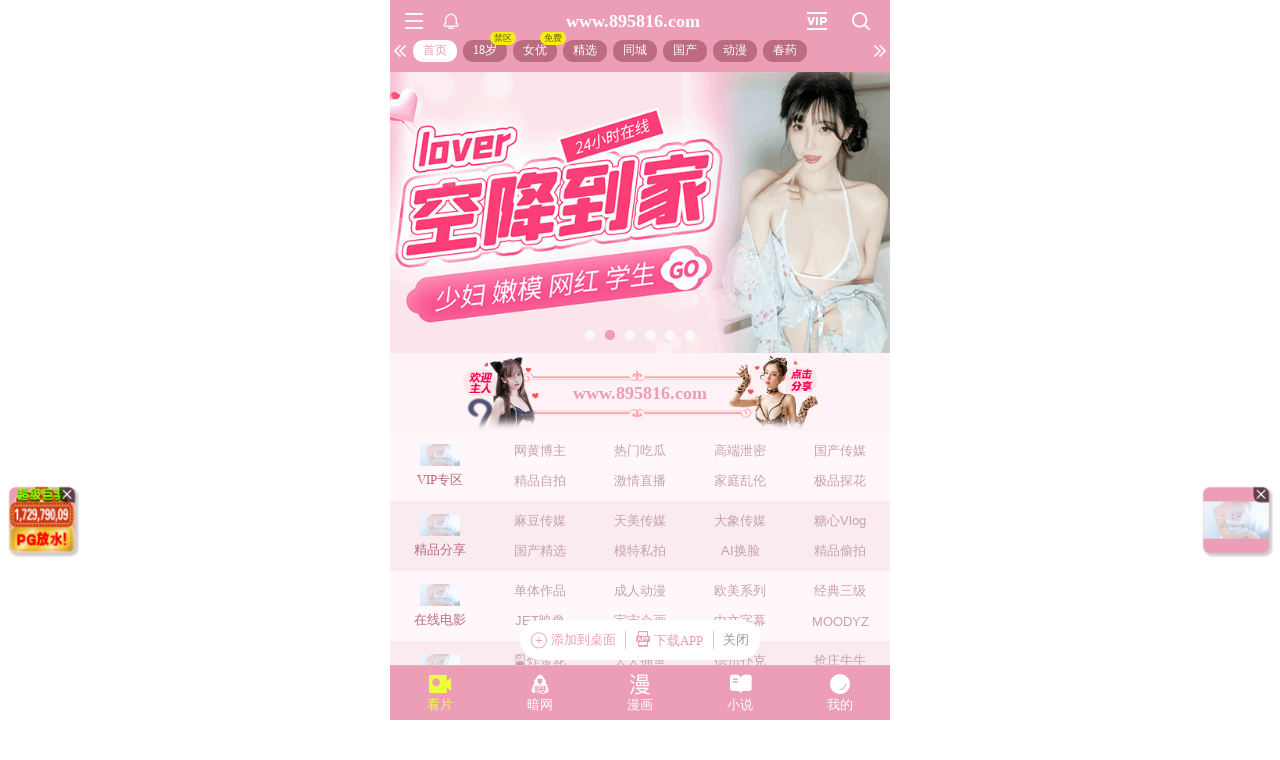

--- FILE ---
content_type: text/html; charset=utf-8
request_url: https://xinc.892551.xyz:8283/home?channel=fb-xg
body_size: 11224
content:
<!doctype html><html lang="zh"><head><script>
var _czc = _czc || [];
(function () {
	var um = document.createElement("script");
	um.src = "https://s4.cnzz.com/z.js?id=1281403860&async=1";
	var s = document.getElementsByTagName("script")[0];
	s.parentNode.insertBefore(um, s);
})();
</script><script>
var _czc = _czc || [];
(function () {
	var um = document.createElement("script");
	um.src = "https://s9.cnzz.com/z.js?id=1281403862&async=1";
	var s = document.getElementsByTagName("script")[0];
	s.parentNode.insertBefore(um, s);
})();
</script>
<script>
var _czc = _czc || [];
(function () {
	var um = document.createElement("script");
	um.src = "https://s9.cnzz.com/z.js?id=1281373128&async=1";
	var s = document.getElementsByTagName("script")[0];
	s.parentNode.insertBefore(um, s);
})();
</script>
<script>
var _czc = _czc || [];
(function () {
	var um = document.createElement("script");
	um.src = "https://s9.cnzz.com/z.js?id=1281452257&async=1";
	var s = document.getElementsByTagName("script")[0];
	s.parentNode.insertBefore(um, s);
})();
</script>
<script>
(function(){
    var bp = document.createElement('script');
    var curProtocol = window.location.protocol.split(':')[0];
    if (curProtocol === 'https') {
        bp.src = 'https://zz.bdstatic.com/linksubmit/push.js';        
    }
    else {
        bp.src = 'http://push.zhanzhang.baidu.com/push.js';
    }
    var s = document.getElementsByTagName("script")[0];
    s.parentNode.insertBefore(bp, s);
})();
</script><script async data-domain="frontend" event-site="61" event-channel="1336-fb-xg" data-api="https://hm-tjj.weiaona.com/api/event" src="/script.pageview-props.js"></script><script>window.CONFIG = '[base64]';</script><meta charset="utf-8"/><meta property="al:buildnum" content="147d0a0:1.1.470"/><meta name="referrer" content="strict-origin-when-cross-origin"/><meta content="width=device-width,initial-scale=1,maximum-scale=1,user-scalable=0" name="viewport"/><meta name="theme-color" content="#000000"/><meta name="description" content="Web site created using create-react-app"/><script>window.CDN_URL="//hm-static.weiaona.com"</script><script src="//hm-static.weiaona.com/lib/fernet.browser.min.js"></script><script src="//hm-static.weiaona.com/lib/react.min.js"></script><script src="//hm-static.weiaona.com/lib/react-dom.min.js"></script><script src="//hm-static.weiaona.com/lib/axios.browser.min.js"></script><title></title><style>#root.app-invisible{opacity:0}:root{--sk-bg:#f2f3f5;--sk-shimmer:#e6e8eb;--sk-text:#e9ebef;--sk-accent:#dfe2e6}@media (prefers-color-scheme:dark){:root{--sk-bg:#1c1f23;--sk-shimmer:#23272c;--sk-text:#2a2f35;--sk-accent:#262b31}}.sk-wrap{background:var(--sk-bg);min-height:100vh;padding:14px}.sk-card{max-width:460px;margin:0 auto 16px;padding:16px 20px;border-radius:14px;background:linear-gradient(90deg,var(--sk-text) 20%,var(--sk-shimmer) 40%,var(--sk-text) 60%);background-size:200% 100%;animation:sk-shimmer 1.2s infinite linear,sk-fadein .6s ease-out both}.sk-row{display:flex;align-items:center;gap:16px;margin:10px 0}.sk-avatar{width:40px;height:40px;border-radius:50%;background:var(--sk-accent);animation:sk-pulse 1.5s infinite ease-in-out}.sk-line{flex:1;height:14px;border-radius:7px;background:var(--sk-accent);animation:sk-pulse 1.8s infinite ease-in-out}.sk-line.w-40{flex:0 0 40%}.sk-line.w-60{flex:0 0 60%}.sk-btns{display:flex;gap:10px;margin-top:12px}.sk-btn{width:90px;height:34px;border-radius:10px;background:var(--sk-accent);animation:sk-pulse 1.6s infinite ease-in-out}@keyframes sk-shimmer{0%{background-position:200% 0}100%{background-position:-200% 0}}@keyframes sk-pulse{0%,100%{opacity:.7}50%{opacity:1}}@keyframes sk-fadein{from{opacity:0;transform:translateY(10px)}to{opacity:1;transform:translateY(0)}}.sk-card:first-child{animation-delay:0s,0s}.sk-card:nth-child(2){animation-delay:0s,.2s}.sk-card:nth-child(3){animation-delay:0s,.4s}</style><script defer="defer" src="//hm-static.weiaona.com/static/js/vendor.rc-util.3aa22974.js"></script><script defer="defer" src="//hm-static.weiaona.com/static/js/vendor.emotion.908c0765.js"></script><script defer="defer" src="//hm-static.weiaona.com/static/js/vendor.lodash.b969d04d.js"></script><script defer="defer" src="//hm-static.weiaona.com/static/js/vendor.antd-mobile.9116a88f.js"></script><script defer="defer" src="//hm-static.weiaona.com/static/js/vendor.lodash-es.7940ec0a.js"></script><script defer="defer" src="//hm-static.weiaona.com/static/js/vendor.yup.8165cd40.js"></script><script defer="defer" src="//hm-static.weiaona.com/static/js/vendor.react-draggable.bfe69446.js"></script><script defer="defer" src="//hm-static.weiaona.com/static/js/vendor.react-spring.6366c03f.js"></script><script defer="defer" src="//hm-static.weiaona.com/static/js/vendor.floating-ui.0bf75561.js"></script><script defer="defer" src="//hm-static.weiaona.com/static/js/vendor.formik.ff77c2d2.js"></script><script defer="defer" src="//hm-static.weiaona.com/static/js/vendor.use-gesture.fde221e4.js"></script><script defer="defer" src="//hm-static.weiaona.com/static/js/vendor.reduxjs.e1771d70.js"></script><script defer="defer" src="//hm-static.weiaona.com/static/js/vendor.modern-screenshot.f5b2d9ea.js"></script><script defer="defer" src="//hm-static.weiaona.com/static/js/vendor.react-router.31525d5a.js"></script><script defer="defer" src="//hm-static.weiaona.com/static/js/vendor.react-router-dom.5319e6b4.js"></script><script defer="defer" src="//hm-static.weiaona.com/static/js/vendor.jsqr.81543575.js"></script><script defer="defer" src="//hm-static.weiaona.com/static/js/vendor.remix-run.7158131b.js"></script><script defer="defer" src="//hm-static.weiaona.com/static/js/2788.f7d9871a.js"></script><script defer="defer" src="//hm-static.weiaona.com/static/js/7859.d757c57a.js"></script><script defer="defer" src="//hm-static.weiaona.com/static/js/1940.7b077f01.js"></script><script defer="defer" src="//hm-static.weiaona.com/static/js/8439.04354871.js"></script><script defer="defer" src="//hm-static.weiaona.com/static/js/main~aec23333.d2e5f6ed.js"></script><script defer="defer" src="//hm-static.weiaona.com/static/js/main~52f0199e.3e5ddd6d.js"></script><script defer="defer" src="//hm-static.weiaona.com/static/js/main~afbe97b7.7a4482d4.js"></script><script defer="defer" src="//hm-static.weiaona.com/static/js/main~7c36387c.79625abd.js"></script><link href="//hm-static.weiaona.com/static/css/vendor.unknown.578b7647.css" rel="stylesheet"><link href="//hm-static.weiaona.com/static/css/vendor.unknown.578b7647ab758da215cc.css" rel="stylesheet"><link href="//hm-static.weiaona.com/static/css/main~f16aa68b.b87f1e1f.css" rel="stylesheet"><link href="//hm-static.weiaona.com/static/css/main~f16aa68b.b87f1e1fa8408798d131.css" rel="stylesheet"></head><body><noscript>You need to enable JavaScript to run this app.</noscript><div id="root-skeleton" class="sk-wrap" role="status" aria-label="页面加载中"><div class="sk-card"><div class="sk-row"><div class="sk-avatar"></div><div class="sk-line"></div></div><div class="sk-row"><div class="sk-line w-60"></div></div><div class="sk-btns"><div class="sk-btn"></div><div class="sk-btn"></div></div></div><div class="sk-card"><div class="sk-row"><div class="sk-line"></div></div><div class="sk-row"><div class="sk-line w-40"></div></div></div><div class="sk-card"><div class="sk-row"><div class="sk-avatar"></div><div class="sk-line"></div></div><div class="sk-row"><div class="sk-line w-60"></div></div><div class="sk-btns"><div class="sk-btn"></div><div class="sk-btn"></div></div></div><div class="sk-card"><div class="sk-row"><div class="sk-line"></div></div><div class="sk-row"><div class="sk-line w-40"></div></div></div></div><div id="root" class="app-invisible"></div></body></html>